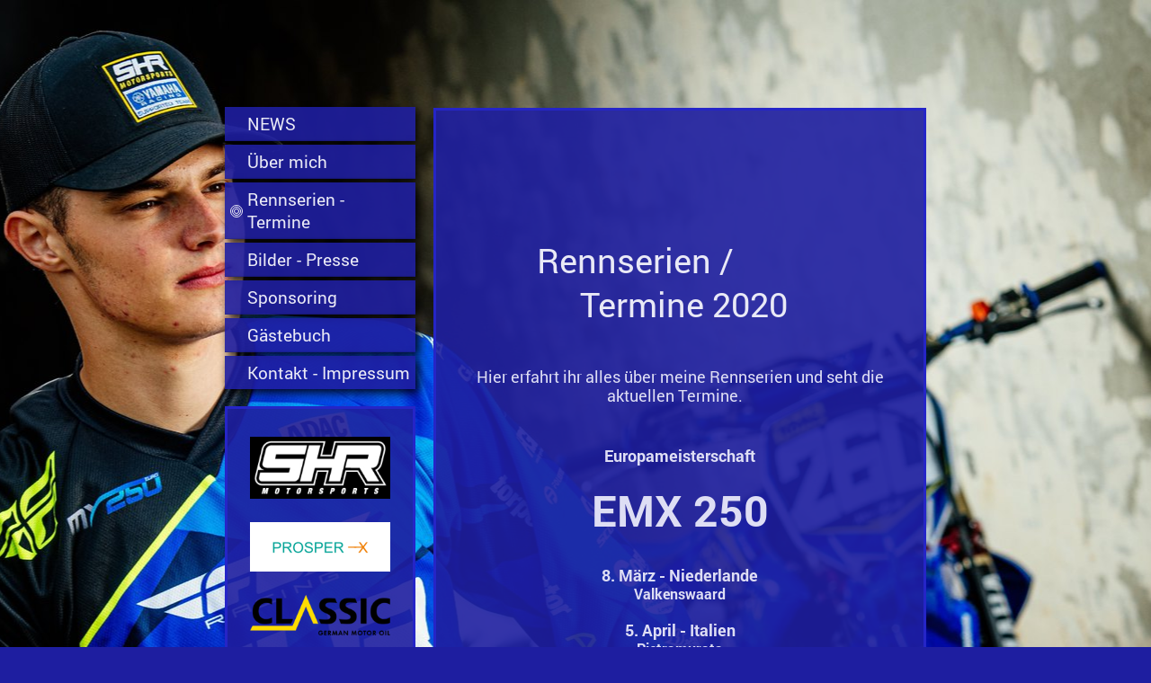

--- FILE ---
content_type: text/html; charset=UTF-8
request_url: https://www.nico-koch-motocross-racing.com/rennserien-termine/
body_size: 6526
content:
<!DOCTYPE html>
<html lang="de"  ><head prefix="og: http://ogp.me/ns# fb: http://ogp.me/ns/fb# business: http://ogp.me/ns/business#">
    <meta http-equiv="Content-Type" content="text/html; charset=utf-8"/>
    <meta name="generator" content="IONOS MyWebsite"/>
        
    <link rel="dns-prefetch" href="//cdn.website-start.de/"/>
    <link rel="dns-prefetch" href="//101.mod.mywebsite-editor.com"/>
    <link rel="dns-prefetch" href="https://101.sb.mywebsite-editor.com/"/>
    <link rel="shortcut icon" href="//cdn.website-start.de/favicon.ico"/>
        <title>Nico Koch Motocross-Racing - Rennserien - Termine</title>
    <style type="text/css">@media screen and (max-device-width: 1024px) {.diyw a.switchViewWeb {display: inline !important;}}</style>
    <style type="text/css">@media screen and (min-device-width: 1024px) {
            .mediumScreenDisabled { display:block }
            .smallScreenDisabled { display:block }
        }
        @media screen and (max-device-width: 1024px) { .mediumScreenDisabled { display:none } }
        @media screen and (max-device-width: 568px) { .smallScreenDisabled { display:none } }
                @media screen and (min-width: 1024px) {
            .mobilepreview .mediumScreenDisabled { display:block }
            .mobilepreview .smallScreenDisabled { display:block }
        }
        @media screen and (max-width: 1024px) { .mobilepreview .mediumScreenDisabled { display:none } }
        @media screen and (max-width: 568px) { .mobilepreview .smallScreenDisabled { display:none } }</style>
    <meta name="viewport" content="width=device-width, initial-scale=1, maximum-scale=1, minimal-ui"/>

<meta name="format-detection" content="telephone=no"/>
        <meta name="keywords" content="Motocross, Braunschweig, KTM, Supercross, Rennfahrer, Bilder, News, Rennberichte, Hobby,"/>
            <meta name="description" content="Motocross-Fahrer Nico Koch aus Braunschweig. Aktulle Infos, Rennberichte, Bilder"/>
            <meta name="robots" content="index,follow"/>
        <link href="//cdn.website-start.de/templates/2046/style.css?1758547156484" rel="stylesheet" type="text/css"/>
    <link href="https://www.nico-koch-motocross-racing.com/s/style/theming.css?1691502117" rel="stylesheet" type="text/css"/>
    <link href="//cdn.website-start.de/app/cdn/min/group/web.css?1758547156484" rel="stylesheet" type="text/css"/>
<link href="//cdn.website-start.de/app/cdn/min/moduleserver/css/de_DE/common,shoppingbasket?1758547156484" rel="stylesheet" type="text/css"/>
    <link href="//cdn.website-start.de/app/cdn/min/group/mobilenavigation.css?1758547156484" rel="stylesheet" type="text/css"/>
    <link href="https://101.sb.mywebsite-editor.com/app/logstate2-css.php?site=77913836&amp;t=1768933233" rel="stylesheet" type="text/css"/>

<script type="text/javascript">
    /* <![CDATA[ */
var stagingMode = '';
    /* ]]> */
</script>
<script src="https://101.sb.mywebsite-editor.com/app/logstate-js.php?site=77913836&amp;t=1768933233"></script>

    <link href="//cdn.website-start.de/templates/2046/print.css?1758547156484" rel="stylesheet" media="print" type="text/css"/>
    <script type="text/javascript">
    /* <![CDATA[ */
    var systemurl = 'https://101.sb.mywebsite-editor.com/';
    var webPath = '/';
    var proxyName = '';
    var webServerName = 'www.nico-koch-motocross-racing.com';
    var sslServerUrl = 'https://www.nico-koch-motocross-racing.com';
    var nonSslServerUrl = 'http://www.nico-koch-motocross-racing.com';
    var webserverProtocol = 'http://';
    var nghScriptsUrlPrefix = '//101.mod.mywebsite-editor.com';
    var sessionNamespace = 'DIY_SB';
    var jimdoData = {
        cdnUrl:  '//cdn.website-start.de/',
        messages: {
            lightBox: {
    image : 'Bild',
    of: 'von'
}

        },
        isTrial: 0,
        pageId: 1701519    };
    var script_basisID = "77913836";

    diy = window.diy || {};
    diy.web = diy.web || {};

        diy.web.jsBaseUrl = "//cdn.website-start.de/s/build/";

    diy.context = diy.context || {};
    diy.context.type = diy.context.type || 'web';
    /* ]]> */
</script>

<script type="text/javascript" src="//cdn.website-start.de/app/cdn/min/group/web.js?1758547156484" crossorigin="anonymous"></script><script type="text/javascript" src="//cdn.website-start.de/s/build/web.bundle.js?1758547156484" crossorigin="anonymous"></script><script type="text/javascript" src="//cdn.website-start.de/app/cdn/min/group/mobilenavigation.js?1758547156484" crossorigin="anonymous"></script><script src="//cdn.website-start.de/app/cdn/min/moduleserver/js/de_DE/common,shoppingbasket?1758547156484"></script>
<script type="text/javascript" src="https://cdn.website-start.de/proxy/apps/zook5o/resource/dependencies/"></script><script type="text/javascript">
                    if (typeof require !== 'undefined') {
                        require.config({
                            waitSeconds : 10,
                            baseUrl : 'https://cdn.website-start.de/proxy/apps/zook5o/js/'
                        });
                    }
                </script><script type="text/javascript" src="//cdn.website-start.de/app/cdn/min/group/pfcsupport.js?1758547156484" crossorigin="anonymous"></script>    <meta property="og:type" content="business.business"/>
    <meta property="og:url" content="https://www.nico-koch-motocross-racing.com/rennserien-termine/"/>
    <meta property="og:title" content="Nico Koch Motocross-Racing - Rennserien - Termine"/>
            <meta property="og:description" content="Motocross-Fahrer Nico Koch aus Braunschweig. Aktulle Infos, Rennberichte, Bilder"/>
                <meta property="og:image" content="https://www.nico-koch-motocross-racing.com/s/misc/logo.png?t=1761024134"/>
        <meta property="business:contact_data:country_name" content="Deutschland"/>
    
    
    
    
    
    
    
    
</head>


<body class="body diyBgActive  cc-pagemode-default diyfeSidebarLeft diy-market-de_DE" data-pageid="1701519" id="page-1701519">
    
    <div class="diyw">
        <div class="diyweb diywebSingleNav">
	<div class="diyfeMobileNav">
		
<nav id="diyfeMobileNav" class="diyfeCA diyfeCA2" role="navigation">
    <a title="Navigation aufklappen/zuklappen">Navigation aufklappen/zuklappen</a>
    <ul class="mainNav1"><li class=" hasSubNavigation"><a data-page-id="2142211" href="https://www.nico-koch-motocross-racing.com/" class=" level_1"><span>NEWS</span></a><span class="diyfeDropDownSubOpener">&nbsp;</span><div class="diyfeDropDownSubList diyfeCA diyfeCA2"><ul class="mainNav2"><li class=" hasSubNavigation"><a data-page-id="2048823" href="https://www.nico-koch-motocross-racing.com/news/news-archiv/" class=" level_2"><span>*NEWS ARCHIV*</span></a></li></ul></div></li><li class=" hasSubNavigation"><a data-page-id="1700493" href="https://www.nico-koch-motocross-racing.com/über-mich/" class=" level_1"><span>Über mich</span></a></li><li class="current hasSubNavigation"><a data-page-id="1701519" href="https://www.nico-koch-motocross-racing.com/rennserien-termine/" class="current level_1"><span>Rennserien - Termine</span></a></li><li class=" hasSubNavigation"><a data-page-id="1710122" href="https://www.nico-koch-motocross-racing.com/bilder-presse/" class=" level_1"><span>Bilder - Presse</span></a><span class="diyfeDropDownSubOpener">&nbsp;</span><div class="diyfeDropDownSubList diyfeCA diyfeCA2"><ul class="mainNav2"><li class=" hasSubNavigation"><a data-page-id="1710069" href="https://www.nico-koch-motocross-racing.com/bilder-presse/galerie/" class=" level_2"><span>Galerie</span></a></li><li class=" hasSubNavigation"><a data-page-id="2090957" href="https://www.nico-koch-motocross-racing.com/bilder-presse/archiv-2016/" class=" level_2"><span>Archiv 2016</span></a></li><li class=" hasSubNavigation"><a data-page-id="1700492" href="https://www.nico-koch-motocross-racing.com/bilder-presse/archiv-2015/" class=" level_2"><span>Archiv 2015</span></a></li></ul></div></li><li class=" hasSubNavigation"><a data-page-id="1700659" href="https://www.nico-koch-motocross-racing.com/sponsoring/" class=" level_1"><span>Sponsoring</span></a><span class="diyfeDropDownSubOpener">&nbsp;</span><div class="diyfeDropDownSubList diyfeCA diyfeCA2"><ul class="mainNav2"><li class=" hasSubNavigation"><a data-page-id="1701512" href="https://www.nico-koch-motocross-racing.com/sponsoring/adac-stiftung-sport/" class=" level_2"><span>ADAC Stiftung Sport</span></a></li></ul></div></li><li class=" hasSubNavigation"><a data-page-id="1700551" href="https://www.nico-koch-motocross-racing.com/gästebuch/" class=" level_1"><span>Gästebuch</span></a></li><li class=" hasSubNavigation"><a data-page-id="1710879" href="https://www.nico-koch-motocross-racing.com/kontakt-impressum/" class=" level_1"><span>Kontakt - Impressum</span></a></li></ul></nav>
	</div>
	<div class="diywebContainer">
		<div class="diywebContent">
			<div class="diywebLiveArea">
				<div class="diywebSecondary">
					<div class="diywebEmotionHeader">
						<div class="diywebGutter">
							
<style type="text/css" media="all">
.diyw div#emotion-header {
        max-width: 0;
        max-height: 0px;
                background: #EEEEEE;
    }

.diyw div#emotion-header-title-bg {
    left: 0%;
    top: 68%;
    width: 48.18%;
    height: 14%;

    background-color: #000000;
    opacity: 0.50;
    filter: alpha(opacity = 50);
    }
.diyw img#emotion-header-logo {
    left: 5.81%;
    top: 0%;
    background: transparent;
            }

.diyw div#emotion-header strong#emotion-header-title {
    left: 8%;
    top: 67%;
    color: #d65d04;
        font: italic bold 48px/120% Impact, Charcoal, sans-serif;
}

.diyw div#emotion-no-bg-container{
    max-height: 0px;
}

.diyw div#emotion-no-bg-container .emotion-no-bg-height {
    margin-top: 0.00%;
}
</style>
<div id="emotion-header" data-action="loadView" data-params="active" data-imagescount="1">
            <img src="https://www.nico-koch-motocross-racing.com/s/img/emotionheader.gif?1548274379.0.0px" id="emotion-header-img" alt=""/>
            
        <div id="ehSlideshowPlaceholder">
            <div id="ehSlideShow">
                <div class="slide-container">
                                        <div style="background-color: #EEEEEE">
                            <img src="https://www.nico-koch-motocross-racing.com/s/img/emotionheader.gif?1548274379.0.0px" alt=""/>
                        </div>
                                    </div>
            </div>
        </div>


        <script type="text/javascript">
        //<![CDATA[
                diy.module.emotionHeader.slideShow.init({ slides: [{"url":"https:\/\/www.nico-koch-motocross-racing.com\/s\/img\/emotionheader.gif?1548274379.0.0px","image_alt":"","bgColor":"#EEEEEE"}] });
        //]]>
        </script>

    
                        <a href="https://www.nico-koch-motocross-racing.com/">
        
                    <img id="emotion-header-logo" src="https://www.nico-koch-motocross-racing.com/s/misc/logo.png?t=1761024135" alt=""/>
        
                    </a>
            
                  	<div id="emotion-header-title-bg"></div>
    
            <strong id="emotion-header-title" style="text-align: left">Nico Koch #60</strong>
                    <div class="notranslate">
                <svg xmlns="http://www.w3.org/2000/svg" version="1.1" id="emotion-header-title-svg" viewBox="0 0 850 0" preserveAspectRatio="xMinYMin meet"><text style="font-family:Impact, Charcoal, sans-serif;font-size:48px;font-style:italic;font-weight:bold;fill:#d65d04;line-height:1.2em;"><tspan x="0" style="text-anchor: start" dy="0.95em">Nico Koch #60</tspan></text></svg>
            </div>
            
    
    <script type="text/javascript">
    //<![CDATA[
    (function ($) {
        function enableSvgTitle() {
                        var titleSvg = $('svg#emotion-header-title-svg'),
                titleHtml = $('#emotion-header-title'),
                emoWidthAbs = 850,
                emoHeightAbs = 0,
                offsetParent,
                titlePosition,
                svgBoxWidth,
                svgBoxHeight;

                        if (titleSvg.length && titleHtml.length) {
                offsetParent = titleHtml.offsetParent();
                titlePosition = titleHtml.position();
                svgBoxWidth = titleHtml.width();
                svgBoxHeight = titleHtml.height();

                                titleSvg.get(0).setAttribute('viewBox', '0 0 ' + svgBoxWidth + ' ' + svgBoxHeight);
                titleSvg.css({
                   left: Math.roundTo(100 * titlePosition.left / offsetParent.width(), 3) + '%',
                   top: Math.roundTo(100 * titlePosition.top / offsetParent.height(), 3) + '%',
                   width: Math.roundTo(100 * svgBoxWidth / emoWidthAbs, 3) + '%',
                   height: Math.roundTo(100 * svgBoxHeight / emoHeightAbs, 3) + '%'
                });

                titleHtml.css('visibility','hidden');
                titleSvg.css('visibility','visible');
            }
        }

        
        // switch to svg title
        enableSvgTitle();
        jQuery('#emotion-header-img').one('load', enableSvgTitle)

            }(jQuery));
    //]]>
    </script>

    </div>

						</div>
					</div>
					<div class="diywebNav diywebNav123 diyfeCA diyfeCA2">
						<div class="webnavigation"><ul id="mainNav1" class="mainNav1"><li class="navTopItemGroup_1"><a data-page-id="2142211" href="https://www.nico-koch-motocross-racing.com/" class="level_1"><span>NEWS</span></a></li><li class="navTopItemGroup_2"><a data-page-id="1700493" href="https://www.nico-koch-motocross-racing.com/über-mich/" class="level_1"><span>Über mich</span></a></li><li class="navTopItemGroup_3"><a data-page-id="1701519" href="https://www.nico-koch-motocross-racing.com/rennserien-termine/" class="current level_1"><span>Rennserien - Termine</span></a></li><li class="navTopItemGroup_4"><a data-page-id="1710122" href="https://www.nico-koch-motocross-racing.com/bilder-presse/" class="level_1"><span>Bilder - Presse</span></a></li><li class="navTopItemGroup_5"><a data-page-id="1700659" href="https://www.nico-koch-motocross-racing.com/sponsoring/" class="level_1"><span>Sponsoring</span></a></li><li class="navTopItemGroup_6"><a data-page-id="1700551" href="https://www.nico-koch-motocross-racing.com/gästebuch/" class="level_1"><span>Gästebuch</span></a></li><li class="navTopItemGroup_7"><a data-page-id="1710879" href="https://www.nico-koch-motocross-racing.com/kontakt-impressum/" class="level_1"><span>Kontakt - Impressum</span></a></li></ul></div>
					</div>
					<div class="diywebSidebar diyfeCA diyfeCA3">
						<div class="diywebGutter">
							<div id="matrix_1736630" class="sortable-matrix" data-matrixId="1736630"><div class="n module-type-imageSubtitle diyfeLiveArea "> <div class="clearover imageSubtitle imageFitWidth" id="imageSubtitle-31715719">
    <div class="align-container align-left" style="max-width: 224px">
        <a class="imagewrapper" href="https://www.nico-koch-motocross-racing.com/s/cc_images/teaserbox_72441917.jpg?t=1548273217" rel="lightbox[31715719]">
            <img id="image_72441917" src="https://www.nico-koch-motocross-racing.com/s/cc_images/cache_72441917.jpg?t=1548273217" alt="" style="max-width: 224px; height:auto"/>
        </a>

        
    </div>

</div>

<script type="text/javascript">
//<![CDATA[
jQuery(function($) {
    var $target = $('#imageSubtitle-31715719');

    if ($.fn.swipebox && Modernizr.touch) {
        $target
            .find('a[rel*="lightbox"]')
            .addClass('swipebox')
            .swipebox();
    } else {
        $target.tinyLightbox({
            item: 'a[rel*="lightbox"]',
            cycle: false,
            hideNavigation: true
        });
    }
});
//]]>
</script>
 </div><div class="n module-type-imageSubtitle diyfeLiveArea "> <div class="clearover imageSubtitle imageFitWidth" id="imageSubtitle-33841083">
    <div class="align-container align-left" style="max-width: 156px">
        <a class="imagewrapper" href="https://www.nico-koch-motocross-racing.com/s/cc_images/teaserbox_78241609.png?t=1596192450" rel="lightbox[33841083]">
            <img id="image_78241609" src="https://www.nico-koch-motocross-racing.com/s/cc_images/cache_78241609.png?t=1596192450" alt="" style="max-width: 156px; height:auto"/>
        </a>

        
    </div>

</div>

<script type="text/javascript">
//<![CDATA[
jQuery(function($) {
    var $target = $('#imageSubtitle-33841083');

    if ($.fn.swipebox && Modernizr.touch) {
        $target
            .find('a[rel*="lightbox"]')
            .addClass('swipebox')
            .swipebox();
    } else {
        $target.tinyLightbox({
            item: 'a[rel*="lightbox"]',
            cycle: false,
            hideNavigation: true
        });
    }
});
//]]>
</script>
 </div><div class="n module-type-imageSubtitle diyfeLiveArea "> <div class="clearover imageSubtitle imageFitWidth" id="imageSubtitle-31715666">
    <div class="align-container align-left" style="max-width: 224px">
        <a class="imagewrapper" href="https://www.nico-koch-motocross-racing.com/s/cc_images/teaserbox_72441902.PNG?t=1548272685" rel="lightbox[31715666]">
            <img id="image_72441902" src="https://www.nico-koch-motocross-racing.com/s/cc_images/cache_72441902.PNG?t=1548272685" alt="" style="max-width: 224px; height:auto"/>
        </a>

        
    </div>

</div>

<script type="text/javascript">
//<![CDATA[
jQuery(function($) {
    var $target = $('#imageSubtitle-31715666');

    if ($.fn.swipebox && Modernizr.touch) {
        $target
            .find('a[rel*="lightbox"]')
            .addClass('swipebox')
            .swipebox();
    } else {
        $target.tinyLightbox({
            item: 'a[rel*="lightbox"]',
            cycle: false,
            hideNavigation: true
        });
    }
});
//]]>
</script>
 </div><div class="n module-type-imageSubtitle diyfeLiveArea "> <div class="clearover imageSubtitle imageFitWidth" id="imageSubtitle-30521535">
    <div class="align-container align-left" style="max-width: 224px">
        <a class="imagewrapper" href="https://www.nico-koch-motocross-racing.com/s/cc_images/teaserbox_69088189.jpg?t=1526394570" rel="lightbox[30521535]">
            <img id="image_69088189" src="https://www.nico-koch-motocross-racing.com/s/cc_images/cache_69088189.jpg?t=1526394570" alt="" style="max-width: 224px; height:auto"/>
        </a>

        
    </div>

</div>

<script type="text/javascript">
//<![CDATA[
jQuery(function($) {
    var $target = $('#imageSubtitle-30521535');

    if ($.fn.swipebox && Modernizr.touch) {
        $target
            .find('a[rel*="lightbox"]')
            .addClass('swipebox')
            .swipebox();
    } else {
        $target.tinyLightbox({
            item: 'a[rel*="lightbox"]',
            cycle: false,
            hideNavigation: true
        });
    }
});
//]]>
</script>
 </div><div class="n module-type-imageSubtitle diyfeLiveArea "> <div class="clearover imageSubtitle imageFitWidth" id="imageSubtitle-30521585">
    <div class="align-container align-left" style="max-width: 224px">
        <a class="imagewrapper" href="https://www.nico-koch-motocross-racing.com/s/cc_images/teaserbox_69088348.jpg?t=1526394075" rel="lightbox[30521585]">
            <img id="image_69088348" src="https://www.nico-koch-motocross-racing.com/s/cc_images/cache_69088348.jpg?t=1526394075" alt="" style="max-width: 224px; height:auto"/>
        </a>

        
    </div>

</div>

<script type="text/javascript">
//<![CDATA[
jQuery(function($) {
    var $target = $('#imageSubtitle-30521585');

    if ($.fn.swipebox && Modernizr.touch) {
        $target
            .find('a[rel*="lightbox"]')
            .addClass('swipebox')
            .swipebox();
    } else {
        $target.tinyLightbox({
            item: 'a[rel*="lightbox"]',
            cycle: false,
            hideNavigation: true
        });
    }
});
//]]>
</script>
 </div><div class="n module-type-imageSubtitle diyfeLiveArea "> <div class="clearover imageSubtitle imageFitWidth" id="imageSubtitle-30573314">
    <div class="align-container align-left" style="max-width: 224px">
        <a class="imagewrapper" href="https://www.nico-koch-motocross-racing.com/s/cc_images/teaserbox_69245483.png?t=1526393626" rel="lightbox[30573314]">
            <img id="image_69245483" src="https://www.nico-koch-motocross-racing.com/s/cc_images/cache_69245483.png?t=1526393626" alt="" style="max-width: 224px; height:auto"/>
        </a>

        
    </div>

</div>

<script type="text/javascript">
//<![CDATA[
jQuery(function($) {
    var $target = $('#imageSubtitle-30573314');

    if ($.fn.swipebox && Modernizr.touch) {
        $target
            .find('a[rel*="lightbox"]')
            .addClass('swipebox')
            .swipebox();
    } else {
        $target.tinyLightbox({
            item: 'a[rel*="lightbox"]',
            cycle: false,
            hideNavigation: true
        });
    }
});
//]]>
</script>
 </div><div class="n module-type-imageSubtitle diyfeLiveArea "> <div class="clearover imageSubtitle" id="imageSubtitle-30573667">
    <div class="align-container align-left" style="max-width: 224px">
        <a class="imagewrapper" href="https://www.nico-koch-motocross-racing.com/s/cc_images/teaserbox_69245902.jpg?t=1526395444" rel="lightbox[30573667]">
            <img id="image_69245902" src="https://www.nico-koch-motocross-racing.com/s/cc_images/cache_69245902.jpg?t=1526395444" alt="" style="max-width: 224px; height:auto"/>
        </a>

        
    </div>

</div>

<script type="text/javascript">
//<![CDATA[
jQuery(function($) {
    var $target = $('#imageSubtitle-30573667');

    if ($.fn.swipebox && Modernizr.touch) {
        $target
            .find('a[rel*="lightbox"]')
            .addClass('swipebox')
            .swipebox();
    } else {
        $target.tinyLightbox({
            item: 'a[rel*="lightbox"]',
            cycle: false,
            hideNavigation: true
        });
    }
});
//]]>
</script>
 </div><div class="n module-type-imageSubtitle diyfeLiveArea "> <div class="clearover imageSubtitle" id="imageSubtitle-30573386">
    <div class="align-container align-left" style="max-width: 224px">
        <a class="imagewrapper" href="https://www.nico-koch-motocross-racing.com/s/cc_images/teaserbox_69245525.JPG?t=1526394127" rel="lightbox[30573386]">
            <img id="image_69245525" src="https://www.nico-koch-motocross-racing.com/s/cc_images/cache_69245525.JPG?t=1526394127" alt="" style="max-width: 224px; height:auto"/>
        </a>

        
    </div>

</div>

<script type="text/javascript">
//<![CDATA[
jQuery(function($) {
    var $target = $('#imageSubtitle-30573386');

    if ($.fn.swipebox && Modernizr.touch) {
        $target
            .find('a[rel*="lightbox"]')
            .addClass('swipebox')
            .swipebox();
    } else {
        $target.tinyLightbox({
            item: 'a[rel*="lightbox"]',
            cycle: false,
            hideNavigation: true
        });
    }
});
//]]>
</script>
 </div><div class="n module-type-imageSubtitle diyfeLiveArea "> <div class="clearover imageSubtitle imageFitWidth" id="imageSubtitle-31715669">
    <div class="align-container align-left" style="max-width: 224px">
        <a class="imagewrapper" href="https://www.nico-koch-motocross-racing.com/s/cc_images/teaserbox_72441903.PNG?t=1548272743" rel="lightbox[31715669]">
            <img id="image_72441903" src="https://www.nico-koch-motocross-racing.com/s/cc_images/cache_72441903.PNG?t=1548272743" alt="" style="max-width: 224px; height:auto"/>
        </a>

        
    </div>

</div>

<script type="text/javascript">
//<![CDATA[
jQuery(function($) {
    var $target = $('#imageSubtitle-31715669');

    if ($.fn.swipebox && Modernizr.touch) {
        $target
            .find('a[rel*="lightbox"]')
            .addClass('swipebox')
            .swipebox();
    } else {
        $target.tinyLightbox({
            item: 'a[rel*="lightbox"]',
            cycle: false,
            hideNavigation: true
        });
    }
});
//]]>
</script>
 </div><div class="n module-type-imageSubtitle diyfeLiveArea "> <div class="clearover imageSubtitle imageFitWidth" id="imageSubtitle-31715725">
    <div class="align-container align-left" style="max-width: 224px">
        <a class="imagewrapper" href="https://www.nico-koch-motocross-racing.com/s/cc_images/teaserbox_72441921.jpg?t=1548273292" rel="lightbox[31715725]">
            <img id="image_72441921" src="https://www.nico-koch-motocross-racing.com/s/cc_images/cache_72441921.jpg?t=1548273292" alt="" style="max-width: 224px; height:auto"/>
        </a>

        
    </div>

</div>

<script type="text/javascript">
//<![CDATA[
jQuery(function($) {
    var $target = $('#imageSubtitle-31715725');

    if ($.fn.swipebox && Modernizr.touch) {
        $target
            .find('a[rel*="lightbox"]')
            .addClass('swipebox')
            .swipebox();
    } else {
        $target.tinyLightbox({
            item: 'a[rel*="lightbox"]',
            cycle: false,
            hideNavigation: true
        });
    }
});
//]]>
</script>
 </div><div class="n module-type-imageSubtitle diyfeLiveArea "> <div class="clearover imageSubtitle imageFitWidth" id="imageSubtitle-31715730">
    <div class="align-container align-left" style="max-width: 224px">
        <a class="imagewrapper" href="https://www.nico-koch-motocross-racing.com/s/cc_images/teaserbox_72441924.jpg?t=1548273372" rel="lightbox[31715730]">
            <img id="image_72441924" src="https://www.nico-koch-motocross-racing.com/s/cc_images/cache_72441924.jpg?t=1548273372" alt="" style="max-width: 224px; height:auto"/>
        </a>

        
    </div>

</div>

<script type="text/javascript">
//<![CDATA[
jQuery(function($) {
    var $target = $('#imageSubtitle-31715730');

    if ($.fn.swipebox && Modernizr.touch) {
        $target
            .find('a[rel*="lightbox"]')
            .addClass('swipebox')
            .swipebox();
    } else {
        $target.tinyLightbox({
            item: 'a[rel*="lightbox"]',
            cycle: false,
            hideNavigation: true
        });
    }
});
//]]>
</script>
 </div><div class="n module-type-imageSubtitle diyfeLiveArea "> <div class="clearover imageSubtitle imageFitWidth" id="imageSubtitle-30521557">
    <div class="align-container align-left" style="max-width: 224px">
        <a class="imagewrapper" href="https://www.nico-koch-motocross-racing.com/s/cc_images/teaserbox_69088221.jpg?t=1526394023" rel="lightbox[30521557]">
            <img id="image_69088221" src="https://www.nico-koch-motocross-racing.com/s/cc_images/cache_69088221.jpg?t=1526394023" alt="" style="max-width: 224px; height:auto"/>
        </a>

        
    </div>

</div>

<script type="text/javascript">
//<![CDATA[
jQuery(function($) {
    var $target = $('#imageSubtitle-30521557');

    if ($.fn.swipebox && Modernizr.touch) {
        $target
            .find('a[rel*="lightbox"]')
            .addClass('swipebox')
            .swipebox();
    } else {
        $target.tinyLightbox({
            item: 'a[rel*="lightbox"]',
            cycle: false,
            hideNavigation: true
        });
    }
});
//]]>
</script>
 </div><div class="n module-type-imageSubtitle diyfeLiveArea "> <div class="clearover imageSubtitle imageFitWidth" id="imageSubtitle-30521562">
    <div class="align-container align-left" style="max-width: 224px">
        <a class="imagewrapper" href="https://www.nico-koch-motocross-racing.com/s/cc_images/teaserbox_69088228.jpg?t=1526394028" rel="lightbox[30521562]">
            <img id="image_69088228" src="https://www.nico-koch-motocross-racing.com/s/cc_images/cache_69088228.jpg?t=1526394028" alt="" style="max-width: 224px; height:auto"/>
        </a>

        
    </div>

</div>

<script type="text/javascript">
//<![CDATA[
jQuery(function($) {
    var $target = $('#imageSubtitle-30521562');

    if ($.fn.swipebox && Modernizr.touch) {
        $target
            .find('a[rel*="lightbox"]')
            .addClass('swipebox')
            .swipebox();
    } else {
        $target.tinyLightbox({
            item: 'a[rel*="lightbox"]',
            cycle: false,
            hideNavigation: true
        });
    }
});
//]]>
</script>
 </div><div class="n module-type-imageSubtitle diyfeLiveArea "> <div class="clearover imageSubtitle imageFitWidth" id="imageSubtitle-30521584">
    <div class="align-container align-left" style="max-width: 224px">
        <a class="imagewrapper" href="https://www.nico-koch-motocross-racing.com/s/cc_images/teaserbox_69088325.jpg?t=1525552421" rel="lightbox[30521584]">
            <img id="image_69088325" src="https://www.nico-koch-motocross-racing.com/s/cc_images/cache_69088325.jpg?t=1525552421" alt="" style="max-width: 224px; height:auto"/>
        </a>

        
    </div>

</div>

<script type="text/javascript">
//<![CDATA[
jQuery(function($) {
    var $target = $('#imageSubtitle-30521584');

    if ($.fn.swipebox && Modernizr.touch) {
        $target
            .find('a[rel*="lightbox"]')
            .addClass('swipebox')
            .swipebox();
    } else {
        $target.tinyLightbox({
            item: 'a[rel*="lightbox"]',
            cycle: false,
            hideNavigation: true
        });
    }
});
//]]>
</script>
 </div><div class="n module-type-imageSubtitle diyfeLiveArea "> <div class="clearover imageSubtitle imageFitWidth" id="imageSubtitle-30521577">
    <div class="align-container align-left" style="max-width: 224px">
        <a class="imagewrapper" href="https://www.nico-koch-motocross-racing.com/s/cc_images/teaserbox_69088291.jpg?t=1526394057" rel="lightbox[30521577]">
            <img id="image_69088291" src="https://www.nico-koch-motocross-racing.com/s/cc_images/cache_69088291.jpg?t=1526394057" alt="" style="max-width: 224px; height:auto"/>
        </a>

        
    </div>

</div>

<script type="text/javascript">
//<![CDATA[
jQuery(function($) {
    var $target = $('#imageSubtitle-30521577');

    if ($.fn.swipebox && Modernizr.touch) {
        $target
            .find('a[rel*="lightbox"]')
            .addClass('swipebox')
            .swipebox();
    } else {
        $target.tinyLightbox({
            item: 'a[rel*="lightbox"]',
            cycle: false,
            hideNavigation: true
        });
    }
});
//]]>
</script>
 </div><div class="n module-type-imageSubtitle diyfeLiveArea "> <div class="clearover imageSubtitle imageFitWidth" id="imageSubtitle-30521586">
    <div class="align-container align-left" style="max-width: 224px">
        <a class="imagewrapper" href="https://www.nico-koch-motocross-racing.com/s/cc_images/teaserbox_69088350.jpg?t=1526394091" rel="lightbox[30521586]">
            <img id="image_69088350" src="https://www.nico-koch-motocross-racing.com/s/cc_images/cache_69088350.jpg?t=1526394091" alt="" style="max-width: 224px; height:auto"/>
        </a>

        
    </div>

</div>

<script type="text/javascript">
//<![CDATA[
jQuery(function($) {
    var $target = $('#imageSubtitle-30521586');

    if ($.fn.swipebox && Modernizr.touch) {
        $target
            .find('a[rel*="lightbox"]')
            .addClass('swipebox')
            .swipebox();
    } else {
        $target.tinyLightbox({
            item: 'a[rel*="lightbox"]',
            cycle: false,
            hideNavigation: true
        });
    }
});
//]]>
</script>
 </div></div>
						</div>
					</div><!-- .diywebSidebar -->
				</div>
				<div class="diywebMain">
					<div class="diywebGutter diyfeCA diyfeCA1">
						
        <div id="content_area">
        	<div id="content_start"></div>
        	
        
        <div id="matrix_1738483" class="sortable-matrix" data-matrixId="1738483"><div class="n module-type-spacer diyfeLiveArea "> <div class="the-spacer id27814455" style="height: 75px;">
</div>
 </div><div class="n module-type-header diyfeLiveArea "> <h1><span class="diyfeDecoration"> Rennserien /              Termine 2020</span></h1> </div><div class="n module-type-text diyfeLiveArea "> <p> </p>
<p style="text-align: center;"><span style="font-size:18px;">Hier erfahrt ihr alles über meine Rennserien und seht die aktuellen Termine.   </span></p>
<p> </p> </div><div class="n module-type-text diyfeLiveArea "> <p style="text-align: center;"><strong><span style="font-size:18px;">Europameisterschaft</span></strong></p>
<p style="text-align: center;"> </p>
<p style="text-align: center;"> </p>
<p style="text-align: center;"><strong><span style="font-size:48px;">EMX 250</span></strong></p>
<p style="text-align: center;"> </p>
<p style="text-align: center;"> </p>
<p style="text-align: center;"><span style="font-size:18px;"><strong>8. März - Niederlande</strong></span></p>
<p style="text-align: center;"><strong>Valkenswaard</strong></p>
<p style="text-align: center;"> </p>
<p style="text-align: center;"><span style="font-size:18px;"><strong>5. April - Italien</strong></span></p>
<p style="text-align: center;"><strong>Pietramurata</strong></p>
<p style="text-align: center;"> </p>
<p style="text-align: center;"><span style="font-size:18px;"><strong>26. April - Portugal</strong></span></p>
<p style="text-align: center;"><strong>Agueda</strong></p>
<p style="text-align: center;"> </p>
<p style="text-align: center;"><span style="font-size:18px;"><strong>24. Mai - Deutschland</strong></span></p>
<p style="text-align: center;"><strong>Teutschenthal</strong></p>
<p style="text-align: center;"> </p>
<p style="text-align:center;"><span style="font-size:18px;"><strong>7. Juni - Russland</strong></span></p>
<p style="text-align:center;"><strong>Orlyonok</strong></p>
<p style="text-align:center;"> </p>
<p style="text-align: center;"><span style="font-size:18px;"><strong>14. Juni - Lettland</strong></span></p>
<p style="text-align: center;"><strong>Kegums</strong></p>
<p style="text-align: center;"> </p>
<p style="text-align: center;"><span style="font-size:18px;"><strong>2. August - Belgien</strong></span></p>
<p style="text-align: center;"><strong>Lommel</strong></p>
<p style="text-align: center;"> </p>
<p style="text-align: center;"><span style="font-size:18px;"><strong>16. August - Schweden</strong></span></p>
<p style="text-align: center;"><strong>Uddevalla</strong></p>
<p style="text-align: center;"> </p>
<p style="text-align: center;"><span style="font-size:18px;"><strong>23. August - Finnland</strong></span></p>
<p style="text-align: center;"><strong>Litti -Kymiring</strong></p>
<p style="text-align: center;"> </p> </div><div class="n module-type-imageSubtitle diyfeLiveArea "> <div class="clearover imageSubtitle imageFitWidth" id="imageSubtitle-21290959">
    <div class="align-container align-left" style="max-width: 429px">
        <a class="imagewrapper" href="https://www.adac-mx-masters.de/de/rennergebnisse/" target="_blank" title="für alle Ergebnisse klickt auf das Bild">
            <img id="image_46257679" src="https://www.nico-koch-motocross-racing.com/s/cc_images/cache_46257679.png?t=1548779291" alt="" style="max-width: 429px; height:auto"/>
        </a>

                <span class="caption">für alle Ergebnisse klickt auf das Bild</span>
        
    </div>

</div>

<script type="text/javascript">
//<![CDATA[
jQuery(function($) {
    var $target = $('#imageSubtitle-21290959');

    if ($.fn.swipebox && Modernizr.touch) {
        $target
            .find('a[rel*="lightbox"]')
            .addClass('swipebox')
            .swipebox();
    } else {
        $target.tinyLightbox({
            item: 'a[rel*="lightbox"]',
            cycle: false,
            hideNavigation: true
        });
    }
});
//]]>
</script>
 </div><div class="n module-type-text diyfeLiveArea "> <p style="text-align: center;"><strong><span style="font-size:18px;">Youngster CUP</span></strong></p>
<p style="text-align: center;"> </p>
<p style="text-align: center;"><span style="font-size:48px;"><strong>ADAC MX</strong></span><strong><span style="font-size:72px;"> </span></strong></p>
<p style="text-align: center;"><strong><span style="font-size:72px;"><sub>Masters</sub></span></strong></p>
<p style="text-align: center;"> </p>
<p style="text-align: center;"> </p>
<p style="text-align: center;"> </p>
<p style="text-align: center;"> </p>
<p style="text-align: center;"><span style="color:#FFFFFF;"><strong><span style="font-size:18px;">29. März - Fürstlich Drehna</span></strong></span></p>
<p style="text-align: center;"> </p>
<p style="text-align: center;"><span style="color:#FFFFFF;"><span style="font-size:18px;">3. Mai - Mölln</span></span></p>
<p style="text-align: center;"> </p>
<p style="text-align: center;"><span style="text-align:center;"><span style="background-color:rgba(30, 30, 160, 0.901961);"><span style="font-size:18px;"><span style="color:#ffffff;">31. Mai -
Möggers (Österreich)</span></span></span></span></p>
<p style="text-align: center;"> </p>
<p style="text-align: center;"><span style="text-align:center;"><span style="background-color:rgba(30, 30, 160, 0.901961);"><span style="font-size:18px;"><span style="color:#ffffff;">21. Juni -
Aichwald</span></span></span></span></p>
<p style="text-align: center;"> </p>
<p style="text-align: center;"><span style="text-align:center;"><span style="background-color:rgba(30, 30, 160, 0.901961);"><span style="font-size:18px;"><span style="color:#ffffff;">12. Juli -
Holzgerlingen</span></span></span></span></p>
<p style="text-align: center;"> </p>
<p style="text-align: center;"><span style="color:#FFFFFF;"><span style="font-size:18px;">19. Juli - Tensfeld</span></span></p>
<p style="text-align: center;"> </p>
<p style="text-align: center;"><span style="color:#FFFFFF;"><span style="font-size:18px;">30. August -</span></span> <span style="text-align:center;"><span style="background-color:rgba(30, 30, 160, 0.901961);"><span style="font-size:18px;"><span style="color:#ffffff;">Bielstein</span></span></span></span></p>
<p style="text-align: center;"> </p>
<p style="text-align: center;"><span style="color:#FFFFFF;"><span style="font-size:18px;">13. September -</span></span> <span style="text-align:center;"><span style="background-color:rgba(30, 30, 160, 0.901961);"><span style="font-size:18px;"><span style="color:#ffffff;">Gaildorf </span></span></span></span></p>
<p style="text-align: center;"> </p>
<p style="text-align: center;"> </p>
<p style="text-align: center;"> </p>
<p style="text-align: center;"> </p> </div><div class="n module-type-text diyfeLiveArea "> <p style="text-align: center;"> </p>
<p style="text-align: center;"><span style="font-size:36px;"><strong>Deutsche Motocross</strong></span></p>
<p style="text-align: center;"> </p>
<p style="text-align: center;"><span style="font-size:36px;"><strong>Junioren Meisterschaft 250</strong></span></p>
<p style="text-align: center;"> </p>
<p style="text-align: center;"> </p>
<p style="text-align: center;"> </p>
<p style="text-align: center;"><span style="color:#FFFFFF;"><strong><span style="font-size:18px;">26. April - Genthin                      
                 </span></strong><span style="font-size:18px;">(Überschneidung EMX)</span></span></p>
<p style="text-align: center;"> </p>
<p style="text-align: center;"><span style="color:#FFFFFF;"><span style="font-size:18px;">10. Mai - Reutlingen</span></span></p>
<p style="text-align: center;"> </p>
<p style="text-align: center;"><span style="text-align:center;"><span style="background-color:rgba(30, 30, 160, 0.901961);"><span style="font-size:18px;"><span style="color:#ffffff;">14. Juni - Rügen
                                           (Überschneidung
EMX)</span></span></span></span></p>
<p style="text-align: center;"> </p>
<p style="text-align: center;"><span style="text-align:center;"><span style="background-color:rgba(30, 30, 160, 0.901961);"><span style="font-size:18px;"><span style="color:#ffffff;">5. Juli -
Schweighausen</span></span></span></span></p>
<p style="text-align: center;"> </p>
<p style="text-align: center;"><span style="text-align:center;"><span style="background-color:rgba(30, 30, 160, 0.901961);"><span style="font-size:18px;"><span style="color:#ffffff;">12. Juli -
Holzgerlingen</span></span></span></span></p>
<p style="text-align: center;"> </p>
<p style="text-align: center;"><span style="color:#FFFFFF;"><span style="font-size:18px;">20. September -</span></span> <span style="text-align:center;"><span style="background-color:rgba(30, 30, 160, 0.901961);"><span style="font-size:18px;"><span style="color:#ffffff;">Teutschenthal</span></span></span></span></p>
<p style="text-align: center;"> </p>
<p style="text-align: center;"><span style="text-align:center;"><span style="background-color:rgba(30, 30, 160, 0.901961);"><span style="font-size:18px;"><span style="color:#ffffff;">4. Oktober -
Thurm</span></span></span></span></p>
<p style="text-align: center;"> </p>
<p style="text-align: center;"> </p>
<p style="text-align: center;"> </p>
<p style="text-align: center;"> </p> </div><div class="n module-type-button diyfeLiveArea "> <div class="module-button-container" style="text-align:left;width:100%">
    <a href="#" class="diyfeLinkAsButton" target="_blank">Nach Oben</a></div>
 </div></div>
        
        
        </div>
					</div>
					<div class="diyfeRespSidebar"></div>
				</div>
			</div>
		</div><!-- .diywebContent -->
		<div class="diywebFooter">
			<div class="diywebLiveArea">
				<div id="contentfooter">
    <div class="leftrow">
                        <a rel="nofollow" href="javascript:window.print();">
                    <img class="inline" height="14" width="18" src="//cdn.website-start.de/s/img/cc/printer.gif" alt=""/>
                    Druckversion                </a> <span class="footer-separator">|</span>
                <a href="https://www.nico-koch-motocross-racing.com/sitemap/">Sitemap</a>
                        <br/> © Nico Koch
            </div>
    <script type="text/javascript">
        window.diy.ux.Captcha.locales = {
            generateNewCode: 'Neuen Code generieren',
            enterCode: 'Bitte geben Sie den Code ein'
        };
        window.diy.ux.Cap2.locales = {
            generateNewCode: 'Neuen Code generieren',
            enterCode: 'Bitte geben Sie den Code ein'
        };
    </script>
    <div class="rightrow">
                    <span class="loggedout">
                <a rel="nofollow" id="login" href="https://login.1and1-editor.com/77913836/www.nico-koch-motocross-racing.com/de?pageId=1701519">
                    Login                </a>
            </span>
                <p><a class="diyw switchViewWeb" href="javascript:switchView('desktop');">Webansicht</a><a class="diyw switchViewMobile" href="javascript:switchView('mobile');">Mobile-Ansicht</a></p>
                <span class="loggedin">
            <a rel="nofollow" id="logout" href="https://101.sb.mywebsite-editor.com/app/cms/logout.php">Logout</a> <span class="footer-separator">|</span>
            <a rel="nofollow" id="edit" href="https://101.sb.mywebsite-editor.com/app/77913836/1701519/">Seite bearbeiten</a>
        </span>
    </div>
</div>
            <div id="loginbox" class="hidden">
                <script type="text/javascript">
                    /* <![CDATA[ */
                    function forgotpw_popup() {
                        var url = 'https://passwort.1und1.de/xml/request/RequestStart';
                        fenster = window.open(url, "fenster1", "width=600,height=400,status=yes,scrollbars=yes,resizable=yes");
                        // IE8 doesn't return the window reference instantly or at all.
                        // It may appear the call failed and fenster is null
                        if (fenster && fenster.focus) {
                            fenster.focus();
                        }
                    }
                    /* ]]> */
                </script>
                                <img class="logo" src="//cdn.website-start.de/s/img/logo.gif" alt="IONOS" title="IONOS"/>

                <div id="loginboxOuter"></div>
            </div>
        

			</div>
		</div><!-- .diywebFooter -->
	</div><!-- .diywebContainer -->
</div><!-- .diyweb -->
<!-- .diyweb -->    </div>

    
    </body>


<!-- rendered at Tue, 21 Oct 2025 07:22:15 +0200 -->
</html>
